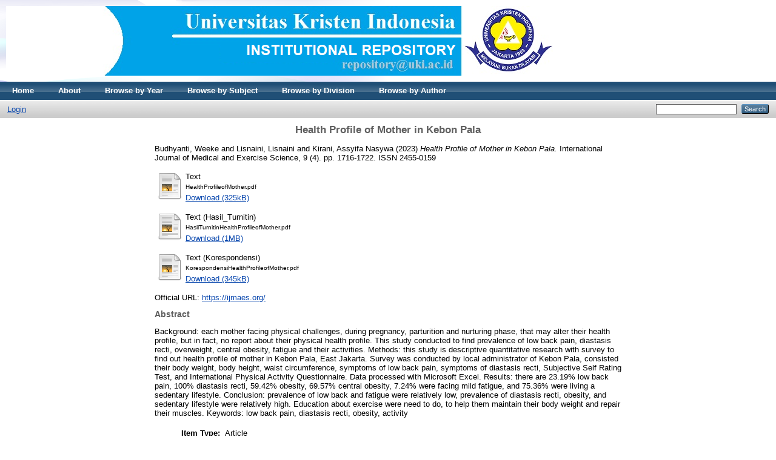

--- FILE ---
content_type: text/html; charset=utf-8
request_url: http://repository.uki.ac.id/13341/
body_size: 4735
content:
<!DOCTYPE html PUBLIC "-//W3C//DTD XHTML 1.0 Transitional//EN" "http://www.w3.org/TR/xhtml1/DTD/xhtml1-transitional.dtd">
<html xmlns="http://www.w3.org/1999/xhtml">
  <head>
    <meta http-equiv="X-UA-Compatible" content="IE=edge" />
    <title> Health Profile of Mother in Kebon Pala  - Repositori Universitas Kristen Indonesia</title>
    <link rel="icon" href="/favicon.ico" type="image/x-icon" />
    <link rel="shortcut icon" href="/favicon.ico" type="image/x-icon" />
    <meta name="eprints.eprintid" content="13341" />
<meta name="eprints.rev_number" content="13" />
<meta name="eprints.eprint_status" content="archive" />
<meta name="eprints.userid" content="1596" />
<meta name="eprints.dir" content="disk0/00/01/33/41" />
<meta name="eprints.datestamp" content="2024-01-08 07:47:29" />
<meta name="eprints.lastmod" content="2024-01-09 03:01:57" />
<meta name="eprints.status_changed" content="2024-01-08 07:47:29" />
<meta name="eprints.type" content="article" />
<meta name="eprints.metadata_visibility" content="show" />
<meta name="eprints.creators_name" content="Budhyanti, Weeke" />
<meta name="eprints.creators_name" content="Lisnaini, Lisnaini" />
<meta name="eprints.creators_name" content="Kirani, Assyifa Nasywa" />
<meta name="eprints.creators_id" content="weekeb@gmail.com" />
<meta name="eprints.creators_id" content="lisnaini@uki.ac.id" />
<meta name="eprints.title" content="Health Profile of Mother in Kebon Pala" />
<meta name="eprints.ispublished" content="pub" />
<meta name="eprints.subjects" content="R" />
<meta name="eprints.full_text_status" content="public" />
<meta name="eprints.abstract" content="Background: each mother facing physical challenges, during pregnancy, parturition and nurturing
phase, that may alter their health profile, but in fact, no report about their physical health profile. This
study conducted to find prevalence of low back pain, diastasis recti, overweight, central obesity, fatigue
and their activities. Methods: this study is descriptive quantitative research with survey to find out
health profile of mother in Kebon Pala, East Jakarta. Survey was conducted by local administrator of
Kebon Pala, consisted their body weight, body height, waist circumference, symptoms of low back pain,
symptoms of diastasis recti, Subjective Self Rating Test, and International Physical Activity
Questionnaire. Data processed with Microsoft Excel. Results: there are 23.19% low back pain, 100%
diastasis recti, 59.42% obesity, 69.57% central obesity, 7.24% were facing mild fatigue, and 75.36%
were living a sedentary lifestyle. Conclusion: prevalence of low back and fatigue were relatively low,
prevalence of diastasis recti, obesity, and sedentary lifestyle were relatively high. Education about
exercise were need to do, to help them maintain their body weight and repair their muscles.
Keywords: low back pain, diastasis recti, obesity, activity" />
<meta name="eprints.date" content="2023" />
<meta name="eprints.date_type" content="published" />
<meta name="eprints.publication" content="International Journal of Medical and Exercise Science" />
<meta name="eprints.volume" content="9" />
<meta name="eprints.number" content="4" />
<meta name="eprints.publisher" content="IJMAES.ORG" />
<meta name="eprints.pagerange" content="1716-1722" />
<meta name="eprints.id_number" content="10.36678/IJMAES.2023.V09I04.008" />
<meta name="eprints.lokasi" content="Lainnya" />
<meta name="eprints.refereed" content="TRUE" />
<meta name="eprints.issn" content="2455-0159" />
<meta name="eprints.official_url" content="https://ijmaes.org/" />
<meta name="eprints.related_url_url" content="https://ijmaes.org/wp-content/uploads/2023/12/Original-Article-8.pdf" />
<meta name="eprints.citation" content="  Budhyanti, Weeke and Lisnaini, Lisnaini and Kirani, Assyifa Nasywa  (2023) Health Profile of Mother in Kebon Pala.  International Journal of Medical and Exercise Science, 9 (4).  pp. 1716-1722.  ISSN 2455-0159     " />
<meta name="eprints.document_url" content="http://repository.uki.ac.id/13341/1/HealthProfileofMother.pdf" />
<meta name="eprints.document_url" content="http://repository.uki.ac.id/13341/5/HasilTurnitinHealthProfileofMother.pdf" />
<meta name="eprints.document_url" content="http://repository.uki.ac.id/13341/7/KorespondensiHealthProfileofMother.pdf" />
<link rel="schema.DC" href="http://purl.org/DC/elements/1.0/" />
<meta name="DC.relation" content="http://repository.uki.ac.id/13341/" />
<meta name="DC.title" content="Health Profile of Mother in Kebon Pala" />
<meta name="DC.creator" content="Budhyanti, Weeke" />
<meta name="DC.creator" content="Lisnaini, Lisnaini" />
<meta name="DC.creator" content="Kirani, Assyifa Nasywa" />
<meta name="DC.subject" content="MEDICINE" />
<meta name="DC.description" content="Background: each mother facing physical challenges, during pregnancy, parturition and nurturing
phase, that may alter their health profile, but in fact, no report about their physical health profile. This
study conducted to find prevalence of low back pain, diastasis recti, overweight, central obesity, fatigue
and their activities. Methods: this study is descriptive quantitative research with survey to find out
health profile of mother in Kebon Pala, East Jakarta. Survey was conducted by local administrator of
Kebon Pala, consisted their body weight, body height, waist circumference, symptoms of low back pain,
symptoms of diastasis recti, Subjective Self Rating Test, and International Physical Activity
Questionnaire. Data processed with Microsoft Excel. Results: there are 23.19% low back pain, 100%
diastasis recti, 59.42% obesity, 69.57% central obesity, 7.24% were facing mild fatigue, and 75.36%
were living a sedentary lifestyle. Conclusion: prevalence of low back and fatigue were relatively low,
prevalence of diastasis recti, obesity, and sedentary lifestyle were relatively high. Education about
exercise were need to do, to help them maintain their body weight and repair their muscles.
Keywords: low back pain, diastasis recti, obesity, activity" />
<meta name="DC.publisher" content="IJMAES.ORG" />
<meta name="DC.date" content="2023" />
<meta name="DC.type" content="Article" />
<meta name="DC.type" content="PeerReviewed" />
<meta name="DC.format" content="text" />
<meta name="DC.language" content="en" />
<meta name="DC.identifier" content="http://repository.uki.ac.id/13341/1/HealthProfileofMother.pdf" />
<meta name="DC.format" content="text" />
<meta name="DC.language" content="en" />
<meta name="DC.identifier" content="http://repository.uki.ac.id/13341/5/HasilTurnitinHealthProfileofMother.pdf" />
<meta name="DC.format" content="text" />
<meta name="DC.language" content="en" />
<meta name="DC.identifier" content="http://repository.uki.ac.id/13341/7/KorespondensiHealthProfileofMother.pdf" />
<meta name="DC.identifier" content="  Budhyanti, Weeke and Lisnaini, Lisnaini and Kirani, Assyifa Nasywa  (2023) Health Profile of Mother in Kebon Pala.  International Journal of Medical and Exercise Science, 9 (4).  pp. 1716-1722.  ISSN 2455-0159     " />
<meta name="DC.relation" content="https://ijmaes.org/" />
<meta name="DC.relation" content="10.36678/IJMAES.2023.V09I04.008" />
<link rel="alternate" href="http://repository.uki.ac.id/cgi/export/eprint/13341/DIDL/perpusuki-eprint-13341.xml" type="text/xml; charset=utf-8" title="MPEG-21 DIDL" />
<link rel="alternate" href="http://repository.uki.ac.id/cgi/export/eprint/13341/Refer/perpusuki-eprint-13341.refer" type="text/plain" title="Refer" />
<link rel="alternate" href="http://repository.uki.ac.id/cgi/export/eprint/13341/METS/perpusuki-eprint-13341.xml" type="text/xml; charset=utf-8" title="METS" />
<link rel="alternate" href="http://repository.uki.ac.id/cgi/export/eprint/13341/COinS/perpusuki-eprint-13341.txt" type="text/plain; charset=utf-8" title="OpenURL ContextObject in Span" />
<link rel="alternate" href="http://repository.uki.ac.id/cgi/export/eprint/13341/RDFN3/perpusuki-eprint-13341.n3" type="text/n3" title="RDF+N3" />
<link rel="alternate" href="http://repository.uki.ac.id/cgi/export/eprint/13341/RDFNT/perpusuki-eprint-13341.nt" type="text/plain" title="RDF+N-Triples" />
<link rel="alternate" href="http://repository.uki.ac.id/cgi/export/eprint/13341/XML/perpusuki-eprint-13341.xml" type="application/vnd.eprints.data+xml; charset=utf-8" title="EP3 XML" />
<link rel="alternate" href="http://repository.uki.ac.id/cgi/export/eprint/13341/ContextObject/perpusuki-eprint-13341.xml" type="text/xml; charset=utf-8" title="OpenURL ContextObject" />
<link rel="alternate" href="http://repository.uki.ac.id/cgi/export/eprint/13341/MODS/perpusuki-eprint-13341.xml" type="text/xml; charset=utf-8" title="MODS" />
<link rel="alternate" href="http://repository.uki.ac.id/cgi/export/eprint/13341/Atom/perpusuki-eprint-13341.xml" type="application/atom+xml;charset=utf-8" title="Atom" />
<link rel="alternate" href="http://repository.uki.ac.id/cgi/export/eprint/13341/RDFXML/perpusuki-eprint-13341.rdf" type="application/rdf+xml" title="RDF+XML" />
<link rel="alternate" href="http://repository.uki.ac.id/cgi/export/eprint/13341/BibTeX/perpusuki-eprint-13341.bib" type="text/plain" title="BibTeX" />
<link rel="alternate" href="http://repository.uki.ac.id/cgi/export/eprint/13341/Text/perpusuki-eprint-13341.txt" type="text/plain; charset=utf-8" title="ASCII Citation" />
<link rel="alternate" href="http://repository.uki.ac.id/cgi/export/eprint/13341/DC/perpusuki-eprint-13341.txt" type="text/plain; charset=utf-8" title="Dublin Core" />
<link rel="alternate" href="http://repository.uki.ac.id/cgi/export/eprint/13341/HTML/perpusuki-eprint-13341.html" type="text/html; charset=utf-8" title="HTML Citation" />
<link rel="alternate" href="http://repository.uki.ac.id/cgi/export/eprint/13341/JSON/perpusuki-eprint-13341.js" type="application/json; charset=utf-8" title="JSON" />
<link rel="alternate" href="http://repository.uki.ac.id/cgi/export/eprint/13341/RIS/perpusuki-eprint-13341.ris" type="text/plain" title="Reference Manager" />
<link rel="alternate" href="http://repository.uki.ac.id/cgi/export/eprint/13341/Simple/perpusuki-eprint-13341.txt" type="text/plain; charset=utf-8" title="Simple Metadata" />
<link rel="alternate" href="http://repository.uki.ac.id/cgi/export/eprint/13341/EndNote/perpusuki-eprint-13341.enw" type="text/plain; charset=utf-8" title="EndNote" />
<link rel="Top" href="http://repository.uki.ac.id/" />
    <link rel="Sword" href="http://repository.uki.ac.id/sword-app/servicedocument" />
    <link rel="SwordDeposit" href="http://repository.uki.ac.id/id/contents" />
    <link rel="Search" type="text/html" href="http://repository.uki.ac.id/cgi/search" />
    <link rel="Search" type="application/opensearchdescription+xml" href="http://repository.uki.ac.id/cgi/opensearchdescription" />
    <script type="text/javascript" src="http://www.google.com/jsapi"><!--padder--></script><script type="text/javascript">
// <![CDATA[
google.load("visualization", "1", {packages:["corechart", "geochart"]});
// ]]></script><script type="text/javascript">
// <![CDATA[
var eprints_http_root = "http:\/\/repository.uki.ac.id";
var eprints_http_cgiroot = "http:\/\/repository.uki.ac.id\/cgi";
var eprints_oai_archive_id = "repository.uki.ac.id";
var eprints_logged_in = false;
// ]]></script>
    <style type="text/css">.ep_logged_in { display: none }</style>
    <link rel="stylesheet" type="text/css" href="/style/auto-3.3.15.css" />
    <script type="text/javascript" src="/javascript/auto-3.3.15.js"><!--padder--></script>
    <!--[if lte IE 6]>
        <link rel="stylesheet" type="text/css" href="/style/ie6.css" />
   <![endif]-->
    <meta name="Generator" content="EPrints 3.3.15" />
    <meta http-equiv="Content-Type" content="text/html; charset=UTF-8" />
    <meta http-equiv="Content-Language" content="en" />
    
  </head>
  <body>
    
    <div class="ep_tm_header ep_noprint">
      <div class="ep_tm_site_logo">
        <a href="http://repository.uki.ac.id/" title="Repositori Universitas Kristen Indonesia">
          <img alt="Repositori Universitas Kristen Indonesia" src="/images/sitelogo.png" />
        </a>
      </div>
      <ul class="ep_tm_menu">
        <li>
          <a href="http://repository.uki.ac.id">
            Home
          </a>
        </li>
        <li>
          <a href="http://repository.uki.ac.id/information.html">
            About
          </a>
        </li>
	 <li>
              <a href="http://repository.uki.ac.id/view/year/">
                Browse by 
                Year
              </a>
            </li>
            <li>
              <a href="http://repository.uki.ac.id/view/subjects/">
                Browse by 
                Subject
              </a>
            </li>
            <li>
              <a href="http://repository.uki.ac.id/view/divisions/">
                Browse by 
                Division
              </a>
            </li>
            <li>
              <a href="http://repository.uki.ac.id/view/creators/">
                Browse by 
                Author
              </a>
            </li>

<!--        <li>
          <a href="{$config{http_url}}/view/" menu="ep_tm_menu_browse">
            <epc:phrase ref="template/navigation:browse"/>
          </a>
          <ul id="ep_tm_menu_browse" style="display:none;">
            <li>
              <a href="{$config{http_url}}/view/year/">
                <epc:phrase ref="bin/generate_views:indextitleprefix"/>
                <epc:phrase ref="viewname_eprint_year"/>
              </a>
            </li>
            <li>
              <a href="{$config{http_url}}/view/subjects/">
                <epc:phrase ref="bin/generate_views:indextitleprefix"/>
                <epc:phrase ref="viewname_eprint_subjects"/>
              </a>
            </li>
            <li>
              <a href="{$config{http_url}}/view/divisions/">
                <epc:phrase ref="bin/generate_views:indextitleprefix"/>
                <epc:phrase ref="viewname_eprint_divisions"/>
              </a>
            </li>
            <li>
              <a href="{$config{http_url}}/view/creators/">
                <epc:phrase ref="bin/generate_views:indextitleprefix"/>
                <epc:phrase ref="viewname_eprint_creators"/>
              </a>
            </li>
          </ul>
        </li>
-->
      </ul>
      <table class="ep_tm_searchbar">
        <tr>
          <td align="left">
            <ul class="ep_tm_key_tools" id="ep_tm_menu_tools"><li><a href="http://repository.uki.ac.id/cgi/users/home">Login</a></li></ul>
          </td>
          <td align="right" style="white-space: nowrap">
            
            <form method="get" accept-charset="utf-8" action="http://repository.uki.ac.id/cgi/search" style="display:inline">
              <input class="ep_tm_searchbarbox" size="20" type="text" name="q" />
              <input class="ep_tm_searchbarbutton" value="Search" type="submit" name="_action_search" />
              <input type="hidden" name="_action_search" value="Search" />
              <input type="hidden" name="_order" value="bytitle" />
              <input type="hidden" name="basic_srchtype" value="ALL" />
              <input type="hidden" name="_satisfyall" value="ALL" />
            </form>
          </td>
        </tr>
      </table>
    </div>
    <div>
      <div class="ep_tm_page_content">
        <h1 class="ep_tm_pagetitle">
          

Health Profile of Mother in Kebon Pala


        </h1>
        <div class="ep_summary_content"><div class="ep_summary_content_left"></div><div class="ep_summary_content_right"></div><div class="ep_summary_content_top"></div><div class="ep_summary_content_main">

  <p style="margin-bottom: 1em">
    


    <span class="person_name">Budhyanti, Weeke</span> and <span class="person_name">Lisnaini, Lisnaini</span> and <span class="person_name">Kirani, Assyifa Nasywa</span>
  

(2023)

<em>Health Profile of Mother in Kebon Pala.</em>


    International Journal of Medical and Exercise Science, 9 (4).
     pp. 1716-1722.
     ISSN 2455-0159
  


  



  </p>

  

  

    
  
    
      
      <table>
        
          <tr>
            <td valign="top" align="right"><a class="ep_document_link" href="http://repository.uki.ac.id/13341/1/HealthProfileofMother.pdf"><img class="ep_doc_icon" alt="[img]" src="http://repository.uki.ac.id/style/images/fileicons/text.png" border="0" /></a></td>
            <td valign="top">
              

<!-- document citation -->


<span class="ep_document_citation">
<span class="document_format">Text</span>
<br /><span class="document_filename">HealthProfileofMother.pdf</span>



</span>

<br />
              <a href="http://repository.uki.ac.id/13341/1/HealthProfileofMother.pdf" class="ep_document_link">Download (325kB)</a>
              
			  
			  
              
  
              <ul>
              
              </ul>
            </td>
          </tr>
        
          <tr>
            <td valign="top" align="right"><a class="ep_document_link" href="http://repository.uki.ac.id/13341/5/HasilTurnitinHealthProfileofMother.pdf"><img class="ep_doc_icon" alt="[img]" src="http://repository.uki.ac.id/style/images/fileicons/text.png" border="0" /></a></td>
            <td valign="top">
              

<!-- document citation -->


<span class="ep_document_citation">
<span class="document_format">Text (Hasil_Turnitin)</span>
<br /><span class="document_filename">HasilTurnitinHealthProfileofMother.pdf</span>



</span>

<br />
              <a href="http://repository.uki.ac.id/13341/5/HasilTurnitinHealthProfileofMother.pdf" class="ep_document_link">Download (1MB)</a>
              
			  
			  
              
  
              <ul>
              
              </ul>
            </td>
          </tr>
        
          <tr>
            <td valign="top" align="right"><a class="ep_document_link" href="http://repository.uki.ac.id/13341/7/KorespondensiHealthProfileofMother.pdf"><img class="ep_doc_icon" alt="[img]" src="http://repository.uki.ac.id/style/images/fileicons/text.png" border="0" /></a></td>
            <td valign="top">
              

<!-- document citation -->


<span class="ep_document_citation">
<span class="document_format">Text (Korespondensi)</span>
<br /><span class="document_filename">KorespondensiHealthProfileofMother.pdf</span>



</span>

<br />
              <a href="http://repository.uki.ac.id/13341/7/KorespondensiHealthProfileofMother.pdf" class="ep_document_link">Download (345kB)</a>
              
			  
			  
              
  
              <ul>
              
              </ul>
            </td>
          </tr>
        
      </table>
    

  

  
    <div style="margin-bottom: 1em">
      Official URL: <a href="https://ijmaes.org/">https://ijmaes.org/</a>
    </div>
  

  
    <h2>Abstract</h2>
    <p style="text-align: left; margin: 1em auto 0em auto">Background: each mother facing physical challenges, during pregnancy, parturition and nurturing&#13;
phase, that may alter their health profile, but in fact, no report about their physical health profile. This&#13;
study conducted to find prevalence of low back pain, diastasis recti, overweight, central obesity, fatigue&#13;
and their activities. Methods: this study is descriptive quantitative research with survey to find out&#13;
health profile of mother in Kebon Pala, East Jakarta. Survey was conducted by local administrator of&#13;
Kebon Pala, consisted their body weight, body height, waist circumference, symptoms of low back pain,&#13;
symptoms of diastasis recti, Subjective Self Rating Test, and International Physical Activity&#13;
Questionnaire. Data processed with Microsoft Excel. Results: there are 23.19% low back pain, 100%&#13;
diastasis recti, 59.42% obesity, 69.57% central obesity, 7.24% were facing mild fatigue, and 75.36%&#13;
were living a sedentary lifestyle. Conclusion: prevalence of low back and fatigue were relatively low,&#13;
prevalence of diastasis recti, obesity, and sedentary lifestyle were relatively high. Education about&#13;
exercise were need to do, to help them maintain their body weight and repair their muscles.&#13;
Keywords: low back pain, diastasis recti, obesity, activity</p>
  

  <table style="margin-bottom: 1em; margin-top: 1em;" cellpadding="3">
    <tr>
      <th align="right">Item Type:</th>
      <td>
        Article
        
        
        
      </td>
    </tr>
    
    
      
    
      
    
      
    
      
    
      
        <tr>
          <th align="right">Subjects:</th>
          <td valign="top"><a href="http://repository.uki.ac.id/view/subjects/R.html">MEDICINE</a></td>
        </tr>
      
    
      
    
      
    
      
        <tr>
          <th align="right">Depositing User:</th>
          <td valign="top"><i>Users 1596 not found.</i></td>
        </tr>
      
    
      
        <tr>
          <th align="right">Date Deposited:</th>
          <td valign="top">08 Jan 2024 07:47</td>
        </tr>
      
    
      
        <tr>
          <th align="right">Last Modified:</th>
          <td valign="top">09 Jan 2024 03:01</td>
        </tr>
      
    
    <tr>
      <th align="right">URI:</th>
      <td valign="top"><a href="http://repository.uki.ac.id/id/eprint/13341">http://repository.uki.ac.id/id/eprint/13341</a></td>
    </tr>
  </table>

  
  

  
    <h3>Actions (login required)</h3>
    <table class="ep_summary_page_actions">
    
      <tr>
        <td><a href="/cgi/users/home?screen=EPrint%3A%3AView&amp;eprintid=13341"><img src="/style/images/action_view.png" title="View Item" alt="View Item" class="ep_form_action_icon" /></a></td>
        <td>View Item</td>
      </tr>
    
    </table>
  

</div><div class="ep_summary_content_bottom"></div><div class="ep_summary_content_after"></div></div>
      </div>
    </div>
    <div class="ep_tm_footer ep_noprint">
      <div class="ep_tm_eprints_logo">
        <a href="http://eprints.org/software/">
          <img alt="EPrints Logo" src="/images/eprintslogo.gif" />
        </a>
      </div>
      <div>Repositori Universitas Kristen Indonesia is powered by <em><a href="http://eprints.org/software/">EPrints 3</a></em> which is developed by the <a href="http://www.ecs.soton.ac.uk/">School of Electronics and Computer Science</a> at the University of Southampton. <a href="http://repository.uki.ac.id/eprints/">More information and software credits</a>.</div>


<!-- Default Statcounter code for Statistik Repository
http://repository.uki.ac.id/ -->
<script type="text/javascript">
//<![CDATA[
var sc_project=12886091; 
var sc_invisible=0; 
var sc_security="eeb2489e"; 
var scJsHost = "https://";
document.write("<sc"+"ript type='text/javascript' src='" +
scJsHost+
"statcounter.com/counter/counter.js'></"+"script>");
//]]>
</script>
<noscript><div class="statcounter"><a title="Web Analytics" href="https://statcounter.com/" target="_blank"><img class="statcounter" src="https://c.statcounter.com/12886091/0/eeb2489e/0/" alt="Web Analytics" referrerPolicy="no-referrer-when-downgrade" /></a></div></noscript>
<!-- End of Statcounter Code -->
<a href="https://statcounter.com/p12886091/?guest=1">Visitor</a>





    </div>
  </body>
</html>